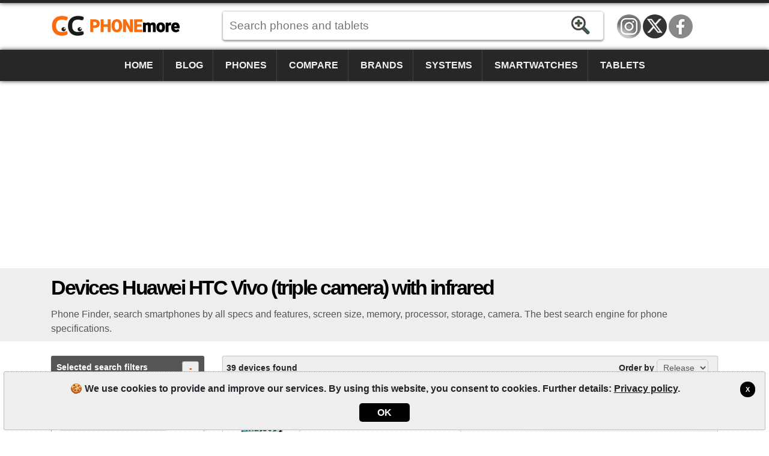

--- FILE ---
content_type: text/html; charset=utf-8
request_url: https://www.phonemore.com/specs/?brand=56,3,21&camera=3&function=10
body_size: 6961
content:
<!DOCTYPE html><html lang=en-US itemscope itemtype=https://schema.org/WebPage><head><title>Devices Huawei HTC Vivo (triple camera) with infrared | PhoneMore</title><meta charset=utf-8><meta name=robots content=index,follow><meta name=viewport content="width=device-width"><meta name=dcterms.rights content=phonemore.com><meta name=apple-mobile-web-app-title content=PhoneMore><meta http-equiv=x-ua-compatible content="IE=edge"><link rel=dns-prefetch href=https://cdn.phonemore.com><link rel="shortcut icon" type=image/x-icon href=/favicon.ico><link rel=preload as=style href=https://cdn.phonemore.com/design/all.min.css?v12.7><link rel=stylesheet href=https://cdn.phonemore.com/design/all.min.css?v12.7><link rel=apple-touch-icon href=https://cdn.phonemore.com/design/img/logo/apple/phonemore.png><meta name=description content="Phone Finder, search smartphones by all specs and features, screen size, memory, processor, storage, camera. The best search engine for phone specifications."><meta property=og:title content="Devices Huawei HTC Vivo (triple camera) with infrared"><meta name=twitter:card content=summary><meta name=twitter:title content="Devices Huawei HTC Vivo (triple camera) with infrared"><meta name=twitter:site content=PhoneMoreCom><meta name=twitter:image content=https://cdn.phonemore.com/design/img/logo/social/phonemore.png><meta property=og:image content=https://cdn.phonemore.com/design/img/logo/social/phonemore.png><script defer src=https://cdn.phonemore.com/js/all.min.js?v12.7></script><script defer src=https://cdn.phonemore.com/js/search.min.js?v12.7></script><script async data-ad-client=ca-pub-7841484351967588 src=https://pagead2.googlesyndication.com/pagead/js/adsbygoogle.js></script><script async src="https://www.googletagmanager.com/gtag/js?id=G-LNW9SLMRNW"></script></head><body><div class=skip_content><a href=#accessibility_content>Skip to content</a></div> <div id=ajaxload class=d-none><div class=loader></div></div> <header itemscope itemtype=https://schema.org/Organization> <div class="faixinha menubg"></div><meta itemprop=name content=PhoneMore><meta itemprop=founder content="Mauricio Eduardo Hernaski"><div class="container google-anno-skip"> <div class=row> <div class="col-sm-12 col-lg-3 col-xl-3"> <div class=logo> <a class=en itemprop=url href=https://www.phonemore.com target=_top>https://www.phonemore.com</a> <div class=d-none itemprop=logo itemscope itemtype=https://schema.org/ImageObject><meta itemprop=url content=https://cdn.phonemore.com/design/img/logo/social/phonemore.png></div> </div> </div> <div class="col-sm-12 col-lg-6 col-xl-7"> <input type=hidden id=hdnDispositivoTexto value=Devices> <input type=hidden id=hdnModeloTexto value=Model> <input type=hidden id=hdnModelosTexto value=Models> <input type=hidden id=hdnEnderecoBusca value="/specs/"> <div class=pesquisa> <label for=txtPesquisaPortal class=d-none>Search</label> <input type=search id=txtPesquisaPortal class=more_autocomplete maxlength=50 placeholder="Search phones and tablets" value=""> <input type=button id=btnPesquisa class=botao value=Search> </div> </div> </div> </div> <div class="container-fluid google-anno-skip"> <div class=row> <div class="col-12 menubg"> <nav id=topnav class=topnav> <div class=container> <a href="/">Home</a> <a href="/news/">Blog</a> <a href="/phones/">Phones</a> <a href="/compare/phones/">Compare</a> <a href="/brands/">Brands</a> <a href="/systems/">Systems</a> <a href="/smartwatches/">Smartwatches</a> <a href="/tablets/">Tablets</a> <div class=top_social><a class=insta title=Instagram href=https://www.instagram.com/phonemorecom rel="me noopener" itemprop=sameAs target=_blank>Instagram</a><a class=twitter title="Twitter / X" href=https://twitter.com/PhoneMoreCom rel="me noopener" itemprop=sameAs target=_blank>Twitter / X</a><a class=face title=Facebook href=https://www.facebook.com/PhoneMoreCom rel="me noopener" itemprop=sameAs target=_blank>Facebook</a></div> </div> <a href=javascript:void(0) class=icon onclick=OpenMenuMob()> <i></i><i></i><i></i> <span class=menu>MENU</span><span class=x>X</span> </a> </nav> </div> </div> </div> <div class=container> <div class=row> <div class="col-12 my-3"> <div class=ads><ins class=adsbygoogle data-ad-client=ca-pub-7841484351967588 data-ad-slot=9341740962 data-ad-format=auto data-full-width-responsive=true></ins><script>(adsbygoogle=window.adsbygoogle||[]).push({});</script></div> </div> </div> </div> </header> <main id=accessibility_content> <div class="container-fluid mb-4"> <div class="row titulo"> <div class=container> <div class=row> <div class=col-12> <h1 itemprop=headline>Devices Huawei HTC Vivo (triple camera) with infrared</h1> <h2 class=subtitulo itemprop=alternativeHeadline>Phone Finder, search smartphones by all specs and features, screen size, memory, processor, storage, camera. The best search engine for phone specifications.</h2> </div> </div> </div> </div> </div> <div class=container> <div class=row> <div id=pesq class="col-lg-3 filtro"> <p class=mainfil> <a class=openfil href=#>Selected search filters<span class=divFiltrosSelecionados>-</span></a> </p> <div id=divFiltrosSelecionados class="seleciona mb-3"> <a href="/specs/?brand=56,3&amp;camera=3&amp;function=10">Huawei</a><a href="/specs/?brand=56,21&amp;camera=3&amp;function=10">HTC</a><a href="/specs/?brand=3,21&amp;camera=3&amp;function=10">Vivo</a><a href="/specs/?brand=56,3,21&amp;function=10">(triple camera) or more</a><a href="/specs/?brand=56,3,21&amp;camera=3">with infrared</a> </div> <p class="mainfil mt-3"> <a class=openfil href=#>Available filters<span class=divFiltros>+</span></a> </p> <div id=divFiltros> <p><a class=openfil href=#>Keyword<span class=fi2>+</span></a></p> <ul id=fi2><li class=frm> <label class=d-none for=txtPalavraChave>lblTituloPalavraRs1</label> <input type=text id=txtPalavraChave maxlength=50 placeholder="name or model"> <input type=button id=btnFiltrarPalavra class=bt value=Search> </li></ul> <p><a class=openfil href=#>Device<span class=fi3>+</span></a></p> <ul id=fi3><li><a href="/specs/?brand=56,3,21&amp;camera=3&amp;device=1&amp;function=10">Phone</a></li><li><a href="/specs/?brand=56,3,21&amp;camera=3&amp;device=2&amp;function=10">Tablet</a></li><li><a href="/specs/?brand=56,3,21&amp;camera=3&amp;device=3&amp;function=10">Smartwatch</a></li></ul> <p><a class=openfil href=#>Brands<span class=fi4>+</span></a></p> <ul id=fi4><li><a href="/specs/?brand=56,3,21,4&amp;camera=3&amp;function=10">LG</a></li><li><a href="/specs/?brand=56,3,21,7&amp;camera=3&amp;function=10">Motorola</a></li><li><a href="/specs/?brand=56,3,21,5&amp;camera=3&amp;function=10">Samsung</a></li><li><a href="/specs/?brand=56,3,21,49&amp;camera=3&amp;function=10">Xiaomi</a></li><li><a href="/specs/?brand=56,3,21,18&amp;camera=3&amp;function=10">Acer</a></li><li class=mais><a href=# onclick="return MostrarMaisItens('fi4')">Show all filters [+]</a></li><li class=d-none><a href="/specs/?brand=56,3,21,10&amp;camera=3&amp;function=10">Alcatel</a></li><li class=d-none><a href="/specs/?brand=56,3,21,50&amp;camera=3&amp;function=10">Amazon</a></li><li class=d-none><a href="/specs/?brand=56,3,21,76&amp;camera=3&amp;function=10">Anda</a></li><li class=d-none><a href="/specs/?brand=56,3,21,1&amp;camera=3&amp;function=10">Apple</a></li><li class=d-none><a href="/specs/?brand=56,3,21,45&amp;camera=3&amp;function=10">Archos</a></li><li class=d-none><a href="/specs/?brand=56,3,21,11&amp;camera=3&amp;function=10">Asus</a></li><li class=d-none><a href="/specs/?brand=56,3,21,58&amp;camera=3&amp;function=10">BGH</a></li><li class=d-none><a href="/specs/?brand=56,3,21,6&amp;camera=3&amp;function=10">BlackBerry</a></li><li class=d-none><a href="/specs/?brand=56,3,21,72&amp;camera=3&amp;function=10">Blackview</a></li><li class=d-none><a href="/specs/?brand=56,3,21,24&amp;camera=3&amp;function=10">Blu</a></li><li class=d-none><a href="/specs/?brand=56,3,21,54&amp;camera=3&amp;function=10">Bq</a></li><li class=d-none><a href="/specs/?brand=56,3,21,46&amp;camera=3&amp;function=10">CAT</a></li><li class=d-none><a href="/specs/?brand=56,3,21,40&amp;camera=3&amp;function=10">CCE</a></li><li class=d-none><a href="/specs/?brand=56,3,21,70&amp;camera=3&amp;function=10">Cerulean</a></li><li class=d-none><a href="/specs/?brand=56,3,21,78&amp;camera=3&amp;function=10">Coolpad</a></li><li class=d-none><a href="/specs/?brand=56,3,21,22&amp;camera=3&amp;function=10">Dell</a></li><li class=d-none><a href="/specs/?brand=56,3,21,79&amp;camera=3&amp;function=10">Energizer</a></li><li class=d-none><a href="/specs/?brand=56,3,21,74&amp;camera=3&amp;function=10">Essential</a></li><li class=d-none><a href="/specs/?brand=56,3,21,92&amp;camera=3&amp;function=10">Fairphone</a></li><li class=d-none><a href="/specs/?brand=56,3,21,23&amp;camera=3&amp;function=10">Gigabyte</a></li><li class=d-none><a href="/specs/?brand=56,3,21,51&amp;camera=3&amp;function=10">Gionee</a></li><li class=d-none><a href="/specs/?brand=56,3,21,62&amp;camera=3&amp;function=10">Google</a></li><li class=d-none><a href="/specs/?brand=56,3,21,27&amp;camera=3&amp;function=10">Gradiente</a></li><li class=d-none><a href="/specs/?brand=56,3,21,84&amp;camera=3&amp;function=10">Honor</a></li><li class=d-none><a href="/specs/?brand=56,3,21,13&amp;camera=3&amp;function=10">HP</a></li><li class=d-none><a href="/specs/?brand=56,3,21,77&amp;camera=3&amp;function=10">Hyundai</a></li><li class=d-none><a href="/specs/?brand=56,3,21,87&amp;camera=3&amp;function=10">Infinix</a></li><li class=d-none><a href="/specs/?brand=56,3,21,90&amp;camera=3&amp;function=10">iQOO</a></li><li class=d-none><a href="/specs/?brand=56,3,21,35&amp;camera=3&amp;function=10">Jiayu</a></li><li class=d-none><a href="/specs/?brand=56,3,21,36&amp;camera=3&amp;function=10">Kyocera</a></li><li class=d-none><a href="/specs/?brand=56,3,21,47&amp;camera=3&amp;function=10">Lanix</a></li><li class=d-none><a href="/specs/?brand=56,3,21,65&amp;camera=3&amp;function=10">LeEco</a></li><li class=d-none><a href="/specs/?brand=56,3,21,12&amp;camera=3&amp;function=10">Lenovo</a></li><li class=d-none><a href="/specs/?brand=56,3,21,32&amp;camera=3&amp;function=10">Meizu</a></li><li class=d-none><a href="/specs/?brand=56,3,21,52&amp;camera=3&amp;function=10">Meu</a></li><li class=d-none><a href="/specs/?brand=56,3,21,34&amp;camera=3&amp;function=10">Micromax</a></li><li class=d-none><a href="/specs/?brand=56,3,21,43&amp;camera=3&amp;function=10">Microsoft</a></li><li class=d-none><a href="/specs/?brand=56,3,21,67&amp;camera=3&amp;function=10">Mirage</a></li><li class=d-none><a href="/specs/?brand=56,3,21,66&amp;camera=3&amp;function=10">Multilaser</a></li><li class=d-none><a href="/specs/?brand=56,3,21,44&amp;camera=3&amp;function=10">NEC</a></li><li class=d-none><a href="/specs/?brand=56,3,21,63&amp;camera=3&amp;function=10">Nextbit</a></li><li class=d-none><a href="/specs/?brand=56,3,21,53&amp;camera=3&amp;function=10">NGM</a></li><li class=d-none><a href="/specs/?brand=56,3,21,2&amp;camera=3&amp;function=10">Nokia</a></li><li class=d-none><a href="/specs/?brand=56,3,21,73&amp;camera=3&amp;function=10">NOMU</a></li><li class=d-none><a href="/specs/?brand=56,3,21,91&amp;camera=3&amp;function=10">Nothing</a></li><li class=d-none><a href="/specs/?brand=56,3,21,80&amp;camera=3&amp;function=10">Obabox</a></li><li class=d-none><a href="/specs/?brand=56,3,21,14&amp;camera=3&amp;function=10">Onda</a></li><li class=d-none><a href="/specs/?brand=56,3,21,48&amp;camera=3&amp;function=10">OnePlus</a></li><li class=d-none><a href="/specs/?brand=56,3,21,42&amp;camera=3&amp;function=10">Oppo</a></li><li class=d-none><a href="/specs/?brand=56,3,21,29&amp;camera=3&amp;function=10">Orange</a></li><li class=d-none><a href="/specs/?brand=56,3,21,55&amp;camera=3&amp;function=10">Otium</a></li><li class=d-none><a href="/specs/?brand=56,3,21,93&amp;camera=3&amp;function=10">Oukitel</a></li><li class=d-none><a href="/specs/?brand=56,3,21,8&amp;camera=3&amp;function=10">Palm</a></li><li class=d-none><a href="/specs/?brand=56,3,21,37&amp;camera=3&amp;function=10">Panasonic</a></li><li class=d-none><a href="/specs/?brand=56,3,21,38&amp;camera=3&amp;function=10">Pantech</a></li><li class=d-none><a href="/specs/?brand=56,3,21,61&amp;camera=3&amp;function=10">Parla</a></li><li class=d-none><a href="/specs/?brand=56,3,21,57&amp;camera=3&amp;function=10">Philco</a></li><li class=d-none><a href="/specs/?brand=56,3,21,15&amp;camera=3&amp;function=10">Philips</a></li><li class=d-none><a href="/specs/?brand=56,3,21,31&amp;camera=3&amp;function=10">Positivo</a></li><li class=d-none><a href="/specs/?brand=56,3,21,71&amp;camera=3&amp;function=10">Qbex</a></li><li class=d-none><a href="/specs/?brand=56,3,21,59&amp;camera=3&amp;function=10">Quantum</a></li><li class=d-none><a href="/specs/?brand=56,3,21,75&amp;camera=3&amp;function=10">Razer</a></li><li class=d-none><a href="/specs/?brand=56,3,21,81&amp;camera=3&amp;function=10">Realme</a></li><li class=d-none><a href="/specs/?brand=56,3,21,83&amp;camera=3&amp;function=10">RedMagic</a></li><li class=d-none><a href="/specs/?brand=56,3,21,17&amp;camera=3&amp;function=10">Sagem</a></li><li class=d-none><a href="/specs/?brand=56,3,21,33&amp;camera=3&amp;function=10">Sharp</a></li><li class=d-none><a href="/specs/?brand=56,3,21,88&amp;camera=3&amp;function=10">Sonim</a></li><li class=d-none><a href="/specs/?brand=56,3,21,9&amp;camera=3&amp;function=10">Sony</a></li><li class=d-none><a href="/specs/?brand=56,3,21,25&amp;camera=3&amp;function=10">Sony Ericsson</a></li><li class=d-none><a href="/specs/?brand=56,3,21,30&amp;camera=3&amp;function=10">T-Mobile</a></li><li class=d-none><a href="/specs/?brand=56,3,21,82&amp;camera=3&amp;function=10">TCL</a></li><li class=d-none><a href="/specs/?brand=56,3,21,86&amp;camera=3&amp;function=10">Tecno</a></li><li class=d-none><a href="/specs/?brand=56,3,21,16&amp;camera=3&amp;function=10">Toshiba</a></li><li class=d-none><a href="/specs/?brand=56,3,21,64&amp;camera=3&amp;function=10">TP-Link</a></li><li class=d-none><a href="/specs/?brand=56,3,21,94&amp;camera=3&amp;function=10">Trump</a></li><li class=d-none><a href="/specs/?brand=56,3,21,85&amp;camera=3&amp;function=10">Ulefone</a></li><li class=d-none><a href="/specs/?brand=56,3,21,89&amp;camera=3&amp;function=10">Umidigi</a></li><li class=d-none><a href="/specs/?brand=56,3,21,69&amp;camera=3&amp;function=10">Unihertz</a></li><li class=d-none><a href="/specs/?brand=56,3,21,26&amp;camera=3&amp;function=10">Venko</a></li><li class=d-none><a href="/specs/?brand=56,3,21,20&amp;camera=3&amp;function=10">Vertu</a></li><li class=d-none><a href="/specs/?brand=56,3,21,39&amp;camera=3&amp;function=10">Vodafone</a></li><li class=d-none><a href="/specs/?brand=56,3,21,60&amp;camera=3&amp;function=10">Wiko</a></li><li class=d-none><a href="/specs/?brand=56,3,21,68&amp;camera=3&amp;function=10">Wileyfox</a></li><li class=d-none><a href="/specs/?brand=56,3,21,41&amp;camera=3&amp;function=10">Xolo</a></li><li class=d-none><a href="/specs/?brand=56,3,21,28&amp;camera=3&amp;function=10">Yezz</a></li><li class=d-none><a href="/specs/?brand=56,3,21,19&amp;camera=3&amp;function=10">ZTE</a></li></ul> <p><a class=openfil href=#>Megapixel main camera<span class=fi5>+</span></a></p> <ul id=fi5><li><a href="/specs/?brand=56,3,21&amp;camera=3&amp;function=10&amp;megapixel=8">8 Megapixel or more</a></li><li><a href="/specs/?brand=56,3,21&amp;camera=3&amp;function=10&amp;megapixel=12">12 Megapixel or more</a></li><li><a href="/specs/?brand=56,3,21&amp;camera=3&amp;function=10&amp;megapixel=16">16 Megapixel or more</a></li><li><a href="/specs/?brand=56,3,21&amp;camera=3&amp;function=10&amp;megapixel=20">20 Megapixel or more</a></li><li><a href="/specs/?brand=56,3,21&amp;camera=3&amp;function=10&amp;megapixel=48">48 Megapixel or more</a></li><li><a href="/specs/?brand=56,3,21&amp;camera=3&amp;function=10&amp;megapixel=100">100 Megapixel or more</a></li></ul> <p><a class=openfil href=#>Lens main camera<span class=fi6>+</span></a></p> <ul id=fi6><li><a href="/specs/?brand=56,3,21&amp;camera=2&amp;function=10">(dual camera) or more</a></li><li><a href="/specs/?brand=56,3,21&amp;camera=4&amp;function=10">(quad camera) or more</a></li></ul> <p><a class=openfil href=#>Sim cards<span class=fi7>+</span></a></p> <ul id=fi7><li><a href="/specs/?brand=56,3,21&amp;camera=3&amp;function=10&amp;simcards=1">1 slot (Single-SIM)</a></li><li><a href="/specs/?brand=56,3,21&amp;camera=3&amp;function=10&amp;simcards=2">2 slots (Dual-SIM)</a></li><li><a href="/specs/?brand=56,3,21&amp;camera=3&amp;function=10&amp;simcards=3">3 slots (Triple-SIM)</a></li><li><a href="/specs/?brand=56,3,21&amp;camera=3&amp;function=10&amp;simcards=4">4 slots (Quad-SIM)</a></li></ul> <p><a class=openfil href=#>Screen size<span class=fi8>+</span></a></p> <ul id=fi8><li><a href="/specs/?brand=56,3,21&amp;camera=3&amp;function=10&amp;inches=1">1.5" or more</a></li><li><a href="/specs/?brand=56,3,21&amp;camera=3&amp;function=10&amp;inches=2">2" or more</a></li><li><a href="/specs/?brand=56,3,21&amp;camera=3&amp;function=10&amp;inches=3">3" or more</a></li><li><a href="/specs/?brand=56,3,21&amp;camera=3&amp;function=10&amp;inches=4">4" or more</a></li><li><a href="/specs/?brand=56,3,21&amp;camera=3&amp;function=10&amp;inches=5">5" or more</a></li><li class=mais><a href=# onclick="return MostrarMaisItens('fi8')">Show all filters [+]</a></li><li class=d-none><a href="/specs/?brand=56,3,21&amp;camera=3&amp;function=10&amp;inches=6">6" or more</a></li><li class=d-none><a href="/specs/?brand=56,3,21&amp;camera=3&amp;function=10&amp;inches=7">7" or more</a></li><li class=d-none><a href="/specs/?brand=56,3,21&amp;camera=3&amp;function=10&amp;inches=8">8" or more</a></li><li class=d-none><a href="/specs/?brand=56,3,21&amp;camera=3&amp;function=10&amp;inches=9">9" or more</a></li></ul> <p><a class=openfil href=#>Network<span class=fi9>+</span></a></p> <ul id=fi9><li><a href="/specs/?brand=56,3,21&amp;camera=3&amp;function=10&amp;network=1">2G</a></li><li><a href="/specs/?brand=56,3,21&amp;camera=3&amp;function=10&amp;network=2">3G</a></li><li><a href="/specs/?brand=56,3,21&amp;camera=3&amp;function=10&amp;network=3">3G+</a></li><li><a href="/specs/?brand=56,3,21&amp;camera=3&amp;function=10&amp;network=4">4G</a></li><li><a href="/specs/?brand=56,3,21&amp;camera=3&amp;function=10&amp;network=5">5G</a></li></ul> <p><a class=openfil href=#>Internal storage<span class=fi10>+</span></a></p> <ul id=fi10><li><a href="/specs/?brand=56,3,21&amp;camera=3&amp;function=10&amp;storage=8">8GB or more</a></li><li><a href="/specs/?brand=56,3,21&amp;camera=3&amp;function=10&amp;storage=16">16GB or more</a></li><li><a href="/specs/?brand=56,3,21&amp;camera=3&amp;function=10&amp;storage=32">32GB or more</a></li><li><a href="/specs/?brand=56,3,21&amp;camera=3&amp;function=10&amp;storage=64">64GB or more</a></li><li><a href="/specs/?brand=56,3,21&amp;camera=3&amp;function=10&amp;storage=128">128GB or more</a></li><li><a href="/specs/?brand=56,3,21&amp;camera=3&amp;function=10&amp;storage=256">256GB or more</a></li></ul> <p><a class=openfil href=#>RAM memory<span class=fi11>+</span></a></p> <ul id=fi11><li><a href="/specs/?brand=56,3,21&amp;camera=3&amp;function=10&amp;ram=1">1GB RAM or more</a></li><li><a href="/specs/?brand=56,3,21&amp;camera=3&amp;function=10&amp;ram=2">2GB RAM or more</a></li><li><a href="/specs/?brand=56,3,21&amp;camera=3&amp;function=10&amp;ram=3">3GB RAM or more</a></li><li><a href="/specs/?brand=56,3,21&amp;camera=3&amp;function=10&amp;ram=4">4GB RAM or more</a></li><li><a href="/specs/?brand=56,3,21&amp;camera=3&amp;function=10&amp;ram=6">6GB RAM or more</a></li><li><a href="/specs/?brand=56,3,21&amp;camera=3&amp;function=10&amp;ram=8">8GB RAM or more</a></li></ul> <p><a class=openfil href=#>Processor<span class=fi12>+</span></a></p> <ul id=fi12><li><a href="/specs/?brand=56,3,21&amp;camera=3&amp;function=10&amp;processor=2">Dual-Core or more</a></li><li><a href="/specs/?brand=56,3,21&amp;camera=3&amp;function=10&amp;processor=4">Quad-Core or more</a></li><li><a href="/specs/?brand=56,3,21&amp;camera=3&amp;function=10&amp;processor=6">Six-Core or more</a></li><li><a href="/specs/?brand=56,3,21&amp;camera=3&amp;function=10&amp;processor=8">Octa-Core or more</a></li><li><a href="/specs/?brand=56,3,21&amp;camera=3&amp;function=10&amp;processor=10">Deca-Core or more</a></li></ul> <p><a class=openfil href=#>Battery<span class=fi13>+</span></a></p> <ul id=fi13><li><a href="/specs/?battery=2000&amp;brand=56,3,21&amp;camera=3&amp;function=10">2000 mAh or more</a></li><li><a href="/specs/?battery=3000&amp;brand=56,3,21&amp;camera=3&amp;function=10">3000 mAh or more</a></li><li><a href="/specs/?battery=4000&amp;brand=56,3,21&amp;camera=3&amp;function=10">4000 mAh or more</a></li><li><a href="/specs/?battery=5000&amp;brand=56,3,21&amp;camera=3&amp;function=10">5000 mAh or more</a></li><li><a href="/specs/?battery=6000&amp;brand=56,3,21&amp;camera=3&amp;function=10">6000 mAh or more</a></li><li><a href="/specs/?battery=7000&amp;brand=56,3,21&amp;camera=3&amp;function=10">7000 mAh or more</a></li></ul> <p><a class=openfil href=#>Other features<span class=fi14>+</span></a></p> <ul id=fi14><li><a href="/specs/?brand=56,3,21&amp;camera=3&amp;function=10,1">DLNA</a></li><li><a href="/specs/?brand=56,3,21&amp;camera=3&amp;function=10,8">GPS</a></li><li><a href="/specs/?brand=56,3,21&amp;camera=3&amp;function=10,2">NFC</a></li><li><a href="/specs/?brand=56,3,21&amp;camera=3&amp;function=10,6">scratch resistant</a></li><li><a href="/specs/?brand=56,3,21&amp;camera=3&amp;function=10,5">waterproof</a></li><li><a href="/specs/?brand=56,3,21&amp;camera=3&amp;function=10,7">with Gorilla Glass</a></li><li><a href="/specs/?brand=56,3,21&amp;camera=3&amp;function=10,9">with qwerty keyboard</a></li><li><a href="/specs/?brand=56,3,21&amp;camera=3&amp;function=10,4">with radio</a></li><li><a href="/specs/?brand=56,3,21&amp;camera=3&amp;function=10,3">with TV</a></li></ul> </div> <div id=adsDesktop> <div class="ads my-4"><ins class=adsbygoogle data-ad-client=ca-pub-7841484351967588 data-ad-slot=3069397536 data-ad-format=auto data-full-width-responsive=true></ins><script>(adsbygoogle=window.adsbygoogle||[]).push({});</script></div> </div> </div> <div class="col-lg-9 resu"> <div class=topofil> <span class="d-none d-sm-block">39 devices found</span> Order by <select class=combo id=OrdenacaoSelectList name=OrdenacaoSelectList><option value=1>Release</option><option value=4>Model</option></select> </div> <div class=row> <div class=col-sm-12> <div class=itemp> <div class="col-md-6 col-lg-6 bl1"> <a href="/specs/huawei/mate-60-pro-plus/"> <img src=https://cdn.phonemore.com/content/2023/jpg/21880.jpg alt="Huawei Mate 60 Pro+"> <strong>Huawei Mate 60 Pro+</strong> <span class=price></span> </a> <span class=lkm> <select class="pfound gradiente_bottom"><option>2 models found</option><option value="/specs/huawei/mate-60-pro-plus/1tb/">(1TB)</option><option value="/specs/huawei/mate-60-pro-plus/512gb/">(512GB)</option><option value="/models/huawei/mate-60-pro-plus/">See all models...</option></select> </span> </div> <div class="col-md-6 col-lg-6 resumo"> <div><span class=spec1></span><strong>6.82"<br>OLED</strong><p>1260x2720</p></div> <div><span class=spec2></span><strong>48<br>MP</strong><p>13mp</p></div> <div><span class=spec3></span><strong>16GB<br>RAM</strong><p>Octa-core</p></div> <div><span class=spec4></span><strong>5000<br>mAh</strong><p>(Non removable)</p></div> </div> </div> </div> <div class=col-sm-12> <div class=itemp> <div class="col-md-6 col-lg-6 bl1"> <a href="/specs/huawei/mate-60/"> <img src=https://cdn.phonemore.com/content/2023/jpg/21874.jpg alt="Huawei Mate 60"> <strong>Huawei Mate 60</strong> <span class=price></span> </a> <span class=lkm> <select class="pfound gradiente_bottom"><option>3 models found</option><option value="/specs/huawei/mate-60/1tb/">(1TB)</option><option value="/specs/huawei/mate-60/256gb/">(256GB)</option><option value="/specs/huawei/mate-60/512gb/">(512GB)</option><option value="/models/huawei/mate-60/">See all models...</option></select> </span> </div> <div class="col-md-6 col-lg-6 resumo"> <div><span class=spec1></span><strong>6.69"<br>OLED</strong><p>1216x2688</p></div> <div><span class=spec2></span><strong>50<br>MP</strong><p>13mp</p></div> <div><span class=spec3></span><strong>12GB<br>RAM</strong><p>Octa-core</p></div> <div><span class=spec4></span><strong>4750<br>mAh</strong><p>(Non removable)</p></div> </div> </div> </div> <div class=col-sm-12> <div class=itemp> <div class="col-md-6 col-lg-6 bl1"> <a href="/specs/huawei/mate-60-pro/"> <img src=https://cdn.phonemore.com/content/2023/jpg/21865.jpg alt="Huawei Mate 60 Pro"> <strong>Huawei Mate 60 Pro</strong> <span class=price></span> </a> <span class=lkm> <select class="pfound gradiente_bottom"><option>3 models found</option><option value="/specs/huawei/mate-60-pro/1tb/">(1TB)</option><option value="/specs/huawei/mate-60-pro/256gb/">(256GB)</option><option value="/specs/huawei/mate-60-pro/512gb/">(512GB)</option><option value="/models/huawei/mate-60-pro/">See all models...</option></select> </span> </div> <div class="col-md-6 col-lg-6 resumo"> <div><span class=spec1></span><strong>6.82"<br>OLED</strong><p>1260x2720</p></div> <div><span class=spec2></span><strong>50<br>MP</strong><p>13mp</p></div> <div><span class=spec3></span><strong>12GB<br>RAM</strong><p>Octa-core</p></div> <div><span class=spec4></span><strong>5000<br>mAh</strong><p>(Non removable)</p></div> </div> </div> </div> <div class=col-sm-12> <div class=itemp> <div class="col-md-6 col-lg-6 bl1"> <a href="/specs/vivo/x90-pro/"> <img src=https://cdn.phonemore.com/content/2022/jpg/19898.jpg alt="Vivo X90 Pro"> <strong>Vivo X90 Pro</strong> <span class=price></span> </a> <span class=lkm> <select class="pfound gradiente_bottom"><option>3 models found</option><option value="/specs/vivo/x90-pro/256gb12gb/">(256GB/12GB)</option><option value="/specs/vivo/x90-pro/256gb8gb/">(256GB/8GB)</option><option value="/specs/vivo/x90-pro/512gb/">(512GB)</option><option value="/models/vivo/x90-pro/">See all models...</option></select> </span> </div> <div class="col-md-6 col-lg-6 resumo"> <div><span class=spec1></span><strong>6.78"<br>AMOLED</strong><p>1260x2800</p></div> <div><span class=spec2></span><strong>50<br>MP</strong><p>32mp</p></div> <div><span class=spec3></span><strong>12GB<br>RAM</strong><p>Octa-core</p></div> <div><span class=spec4></span><strong>4870<br>mAh</strong><p>(Non removable)</p></div> </div> </div> </div> <div class=col-sm-12> <div class=itemp> <div class="col-md-6 col-lg-6 bl1"> <a href="/specs/vivo/x90/"> <img src=https://cdn.phonemore.com/content/2022/jpg/19835.jpg alt="Vivo X90"> <strong>Vivo X90</strong> <span class=price></span> </a> <span class=lkm> <select class="pfound gradiente_bottom"><option>4 models found</option><option value="/specs/vivo/x90/128gb/">(128GB)</option><option value="/specs/vivo/x90/256gb12gb/">(256GB/12GB)</option><option value="/specs/vivo/x90/256gb8gb/">(256GB/8GB)</option><option value="/specs/vivo/x90/512gb/">(512GB)</option><option value="/models/vivo/x90/">See all models...</option></select> </span> </div> <div class="col-md-6 col-lg-6 resumo"> <div><span class=spec1></span><strong>6.78"<br>AMOLED</strong><p>1260x2800</p></div> <div><span class=spec2></span><strong>50<br>MP</strong><p>32mp</p></div> <div><span class=spec3></span><strong>8GB<br>RAM</strong><p>Octa-core</p></div> <div><span class=spec4></span><strong>4810<br>mAh</strong><p>(Non removable)</p></div> </div> </div> </div> <div class=col-sm-12> <div class=itemp> <div class="col-md-6 col-lg-6 bl1"> <a href="/specs/huawei/mate-20-rs-porsche/"> <img src=https://cdn.phonemore.com/content/2019/jpg/11459.jpg alt="Huawei Mate 20 RS Porsche"> <strong>Huawei Mate 20 RS Porsche</strong> <span class=price></span> </a> <span class=lkm> <select class="pfound gradiente_bottom"><option>2 models found</option><option value="/specs/huawei/mate-20-rs-porsche/256gb/">(256GB)</option><option value="/specs/huawei/mate-20-rs-porsche/512gb/">(512GB)</option><option value="/models/huawei/mate-20-rs-porsche/">See all models...</option></select> </span> </div> <div class="col-md-6 col-lg-6 resumo"> <div><span class=spec1></span><strong>6.39"<br>AMOLED</strong><p>1440x3120</p></div> <div><span class=spec2></span><strong>40<br>MP</strong><p>24mp</p></div> <div><span class=spec3></span><strong>8GB<br>RAM</strong><p>Octa-core</p></div> <div><span class=spec4></span><strong>4200<br>mAh</strong><p>(Non removable)</p></div> </div> </div> </div> <div class=col-sm-12> <div class=itemp> <div class="col-md-6 col-lg-6 bl1"> <a href="/specs/huawei/mate-20-x/"> <img src=https://cdn.phonemore.com/content/2019/jpg/11454.jpg alt="Huawei Mate 20 X"> <strong>Huawei Mate 20 X</strong> <span class=price></span> </a> <span class=lkm> <select class="pfound gradiente_bottom"><option>4 models found</option><option value="/specs/huawei/mate-20-x/al00-128gb/">(AL00 128GB)</option><option value="/specs/huawei/mate-20-x/al00-256gb/">(AL00 256GB)</option><option value="/specs/huawei/mate-20-x/l29-128gb/">(L29 128GB)</option><option value="/specs/huawei/mate-20-x/tl00-128gb/">(TL00 128GB)</option><option value="/models/huawei/mate-20-x/">See all models...</option></select> </span> </div> <div class="col-md-6 col-lg-6 resumo"> <div><span class=spec1></span><strong>7.2"<br>AMOLED</strong><p>1080x2244</p></div> <div><span class=spec2></span><strong>40<br>MP</strong><p>24mp</p></div> <div><span class=spec3></span><strong>6GB<br>RAM</strong><p>Octa-core</p></div> <div><span class=spec4></span><strong>5000<br>mAh</strong><p>(Non removable)</p></div> </div> </div> </div> <div class=col-sm-12> <div class=itemp> <div class="col-md-6 col-lg-6 bl1"> <a href="/specs/huawei/mate-20/"> <img src=https://cdn.phonemore.com/content/2018/jpg/10876.jpg alt="Huawei Mate 20"> <strong>Huawei Mate 20</strong> <span class=price></span> </a> <span class=lkm> <select class="pfound gradiente_bottom"><option>3 models found</option><option value="/specs/huawei/mate-20/128gb4gb/">(128GB/4GB)</option><option value="/specs/huawei/mate-20/128gb6gb/">(128GB/6GB)</option><option value="/specs/huawei/mate-20/64gb/">(64GB)</option><option value="/models/huawei/mate-20/">See all models...</option></select> </span> </div> <div class="col-md-6 col-lg-6 resumo"> <div><span class=spec1></span><strong>6.53"<br>IPS</strong><p>1080x2244</p></div> <div><span class=spec2></span><strong>12<br>MP</strong><p>24mp</p></div> <div><span class=spec3></span><strong>4GB<br>RAM</strong><p>Octa-core</p></div> <div><span class=spec4></span><strong>4000<br>mAh</strong><p>(Non removable)</p></div> </div> </div> </div> <div class=col-sm-12> <div class=itemp> <div class="col-md-6 col-lg-6 bl1"> <a href="/specs/huawei/mate-20-pro/"> <img src=https://cdn.phonemore.com/content/2019/jpg/11452.jpg alt="Huawei Mate 20 Pro"> <strong>Huawei Mate 20 Pro</strong> <span class=price></span> </a> <span class=lkm> <select class="pfound gradiente_bottom"><option>9 models found</option><option value="/specs/huawei/mate-20-pro/al00-128gb6gb/">(AL00 128GB/6GB)</option><option value="/specs/huawei/mate-20-pro/al00-128gb8gb/">(AL00 128GB/8GB)</option><option value="/specs/huawei/mate-20-pro/al10-256gb8gb/">(AL10 256GB/8GB)</option><option value="/specs/huawei/mate-20-pro/l09-128gb6gb/">(L09 128GB/6GB)</option><option value="/specs/huawei/mate-20-pro/l0c-128gb6gb/">(L0C 128GB/6GB)</option><option value="/specs/huawei/mate-20-pro/l29-128gb6gb/">(L29 128GB/6GB)</option><option value="/specs/huawei/mate-20-pro/l29-256gb8gb/">(L29 256GB/8GB)</option><option value="/specs/huawei/mate-20-pro/tl00-128gb6gb/">(TL00 128GB/6GB)</option><option value="/specs/huawei/mate-20-pro/tl00-128gb8gb/">(TL00 128GB/8GB)</option><option value="/models/huawei/mate-20-pro/">See all models...</option></select> </span> </div> <div class="col-md-6 col-lg-6 resumo"> <div><span class=spec1></span><strong>6.39"<br>AMOLED</strong><p>1440x3120</p></div> <div><span class=spec2></span><strong>40<br>MP</strong><p>24mp</p></div> <div><span class=spec3></span><strong>6GB<br>RAM</strong><p>Octa-core</p></div> <div><span class=spec4></span><strong>4200<br>mAh</strong><p>(Non removable)</p></div> </div> </div> </div> <div class=col-sm-12> <div class=itemp> <div class="col-md-6 col-lg-6 bl1"> <a href="/specs/huawei/p20-pro/"> <img src=https://cdn.phonemore.com/content/2018/jpg/9651.jpg alt="Huawei P20 Pro"> <strong>Huawei P20 Pro</strong> <span class=price></span> </a> <span class=lkm> <select class="pfound gradiente_bottom"><option>6 models found</option><option value="/specs/huawei/p20-pro/al00-128gb/">(AL00 128GB)</option><option value="/specs/huawei/p20-pro/al00-256gb/">(AL00 256GB)</option><option value="/specs/huawei/p20-pro/al01/">(AL01)</option><option value="/specs/huawei/p20-pro/l09/">(L09)</option><option value="/specs/huawei/p20-pro/l29/">(L29)</option><option value="/specs/huawei/p20-pro/tl01/">(TL01)</option><option value="/models/huawei/p20-pro/">See all models...</option></select> </span> </div> <div class="col-md-6 col-lg-6 resumo"> <div><span class=spec1></span><strong>6.1"<br>AMOLED</strong><p>1080x2240</p></div> <div><span class=spec2></span><strong>40<br>MP</strong><p>24mp</p></div> <div><span class=spec3></span><strong>6GB<br>RAM</strong><p>Octa-core</p></div> <div><span class=spec4></span><strong>4000<br>mAh</strong><p>(Non removable)</p></div> </div> </div> </div> </div> <div class="clear my-3"></div> <div class=paginacao> <strong>Total: 39</strong><span>Showing 10 devices on page 1 of 1</span> </div> <div class="float-right mb-3"> </div> <div id=adsMobile></div> </div> </div> </div> </main> <footer class="textura mt-4 google-anno-skip"> <div id=rodape class=container-fluid> <div class=container> <div class=row> <div class="col-12 links"> <a id=top href=#>TOP</a> <a href=/site/site-map/20>Site map</a> <span>&bull;</span> <a href="/about/">About us</a> <span>&bull;</span> <a href=/site/privacy-policy/7>Privacy policy</a> </div> <div class="col-12 links idiomas"> <a class=current>English</a> &bull; <a href="https://www.tiomovil.com/especificaciones/">Espa&#xF1;ol</a> &bull; <a href="https://www.plusmobile.fr/fiches-techniques/">Fran&#xE7;ais</a> &bull; <a href="https://www.piucellulare.it/scheda-tecnica/">Italiano</a> &bull; <a href="https://www.maiscelular.com.br/fichas-tecnicas/">Portugu&#xEA;s-BR</a> &bull; <a href="https://meutelemovel.pt/especificacoes/">Portugu&#xEA;s-PT</a> &bull; <a href="https://www.phonemore.in/specs/">&#x939;&#x93F;&#x928;&#x94D;&#x926;&#x940;</a> &bull; <a href="https://www.phone888.cn/specs/">&#x4E2D;&#x6587;</a> </div> <div class=col-12> <div class=copy>&copy;2012-2026<br>PhoneMore is a phone comparator, smartphones, smartwatches and tablets with full specifications.</div> </div> </div> </div> </div> </footer> <div class="gdpr d-none google-anno-skip"> <div> <a class=ok href=#>X</a> <p>🍪 We use cookies to provide and improve our services. By using this website, you consent to cookies. Further details: <a href=/site/privacy-policy/7>Privacy policy</a>.</p> <div class=accept><a class=ok href=#>OK</a></div> </div> </div><script>window.dataLayer=window.dataLayer||[];function gtag(){dataLayer.push(arguments);}gtag('js',new Date());gtag('config','G-LNW9SLMRNW');</script></body></html>

--- FILE ---
content_type: application/javascript
request_url: https://cdn.phonemore.com/js/search.min.js?v12.7
body_size: 1631
content:
function LoadFormatPrice(){var n=$(".currency");return n.length&&$(n).priceFormat({prefix:"",centsSeparator:",",thousandsSeparator:"."}),n}function LoadSearch(n){var t=$("#OrdenacaoSelectList, #btnFiltrarPalavra, #btnFiltrarPreco");if(t.length){$("#txtPalavraChave").on("keydown",function(n){IsEnterKey(n)&&buscarPalavra(n)});$("#btnFiltrarPalavra").on("click",function(n){buscarPalavra(n)});$("#OrdenacaoSelectList").on("change",function(n){buscarGeral(n,new Array(["o",$(this).val()]),!0)});if(n.length){$(n).on("keydown",function(t){IsEnterKey(t)&&buscarPrecos(t,n)});$("#btnFiltrarPreco").on("click",function(t){buscarPrecos(t,n)})}}}function buscarPalavra(n){buscarGeral(n,new Array(["q",$("#txtPalavraChave").val().toString().trim()]))}function buscarPrecos(n,t){var r=$("#"+t[0].id).val(),i=$("#"+t[1].id).val(),f,u;r&&(r=converterPreco(r));i&&(i=converterPreco(i));r>i&&i>0&&(f=r,r=i,i=f);u=[];u.push(["preco",r]);u.push(["precomax",i]);buscarGeral(n,u)}function buscarGeral(n,t,i){var r,o,u,f,e,s;if(ajaxLoading(!0),r=new URL(document.location).searchParams,$("#internalParams").length){o=new URLSearchParams($("#internalParams").val());for(const[n,t]of o.entries())r.has(n)||t&&r.append(n,t)}for(i||r.delete("z"),u=0;u<t.length;u++)f=t[u][0],e=t[u][1],e?r.has(f)?r.set(f,encodeURIComponent(e)):r.append(f,encodeURIComponent(e)):r.delete(f);stopAllPropagation(n);s=r.size?"?"+r.toString():"";window.location=$("#hdnEnderecoBusca").val()+s}function LoadHome(n){var t=$("#divHomePrice");if(t.length&&n.length){$(n).on("keydown",function(n){IsEnterKey(n)&&SearchPrice(n)});$("#btnFiltrarPreco").on("click",function(n){SearchPrice(n)})}}function SearchPrice(n){var i,t,u;ajaxLoading(!0);var r=$("#hdnEnderecoBusca").val(),i=$("#txtPrecoDe").val(),t=$("#txtPrecoAte").val();(i!=""||t!="")&&(i=converterPreco(i),t=converterPreco(t),i>t&&t>0&&(u=i,i=t,t=u),i>0&&t>0?r+="?preco="+i+"&precomax="+t:i>0?r+="?preco="+i:t>0&&(r+="?precomax="+t));window.location=r;stopAllPropagation(n)}function converterPreco(n){return parseInt(n.replace(".",""),10)}function LoadPriceList(){var n=$(".imgloja"),t,u,i,f,e,r;if(n.length>0){for(t=$("#cboStores"),u=0;u<n.length;u++)i=$(n[u]).attr("alt"),f=i,$("#cboStores option[value='"+i+"']").length<1&&(f+=" ("+$(n).filter("[alt='"+i+"']").length+")",r=new Option(f,i),$(r).html(f),t.append(r));if(e=$("#cboStores option").length,e<=1)t.parent().parent().hide();else{OrderByPriceList("#cboStores");r=new Option("↓ Todas as lojas ("+n.length+")");t.prepend(r);t.prop("selectedIndex",0);$("#cboStores").on("change",function(){var i,n,t;if($(this).prop("selectedIndex")==0)$(".preco_lista").show("fast");else for(i=$(".imgloja"),n=0;n<i.length;n++)t=$(i[n]),t.attr("alt")==this.value?t.parent().parent().parent().show("fast"):t.parent().parent().parent().hide()})}}}function OrderByPriceList(n){var i=$(n+" option"),t=i.map(function(n,t){return{t:$(t).text(),v:t.value}}).get();t.sort(function(n,t){return n.t>t.t?1:n.t<t.t?-1:0});i.each(function(n,i){i.value=t[n].v;$(i).text(t[n].t)})}(function(n){n.fn.priceFormat=function(t){var t=n.extend({prefix:"US$ ",suffix:"",centsSeparator:".",thousandsSeparator:",",limit:!1,centsLimit:2,clearPrefix:!1,clearSufix:!1,allowNegative:!1,insertPlusSign:!1,clearOnEmpty:!1},t);return this.each(function(){function f(n){i.is("input")?i.val(n):i.html(n)}function u(){return e=i.is("input")?i.val():i.html()}function nt(n){for(var t="",i=0;i<n.length;i++)char_=n.charAt(i),t.length==0&&char_==0&&(char_=!1),char_&&char_.match(ft)&&(b?t.length<b&&(t=t+char_):t=t+char_);return t}function tt(n){while(n.length<r+1)n="0"+n;return n}function c(t,i){var l,e,p;if(!i&&(t===""||t==c("0",!0))&&g)return"";var u=tt(nt(t)),f="",w=0;if(r==0&&(a="",l=""),l=u.substr(u.length-r,r),e=u.substr(0,u.length-r),u=r==0?e:e+a+l,h||n.trim(h)!=""){for(p=e.length;p>0;p--)char_=e.substr(p-1,1),w++,w%3==0&&(char_=h+char_),f=char_+f;f.substr(0,1)==h&&(f=f.substring(1,f.length));u=r==0?f:f+a+l}return v&&(e!=0||l!=0)&&(u=t.indexOf("-")!=-1&&t.indexOf("+")<t.indexOf("-")?"-"+u:y?"+"+u:""+u),o&&(u=o+u),s&&(u=u+s),u}function it(n){var t=n.keyCode?n.keyCode:n.which,o=String.fromCharCode(t),i=!1,r=e,u=c(r+o);(t>=48&&t<=57||t>=96&&t<=105)&&(i=!0);t==8&&(i=!0);t==9&&(i=!0);t==13&&(i=!0);t==46&&(i=!0);t==37&&(i=!0);t==39&&(i=!0);v&&(t==189||t==109||t==173)&&(i=!0);y&&(t==187||t==107||t==61)&&(i=!0);i||(n.preventDefault(),n.stopPropagation(),r!=u&&f(u))}function l(){var n=u(),t=c(n);n!=t&&f(t);parseFloat(n)==0&&g&&f("")}function rt(){i.val(o+u())}function ut(){i.val(u()+s)}function p(){if(n.trim(o)!=""&&k){var t=u().split(o);f(t[1])}}function w(){if(n.trim(s)!=""&&d){var t=u().split(s);f(t[0])}}var i=n(this),e="",ft=/[0-9]/;e=i.is("input")?i.val():i.html();var o=t.prefix,s=t.suffix,a=t.centsSeparator,h=t.thousandsSeparator,b=t.limit,r=t.centsLimit,k=t.clearPrefix,d=t.clearSuffix,v=t.allowNegative,y=t.insertPlusSign,g=t.clearOnEmpty;y&&(v=!0);i.bind("keydown.price_format",it);i.bind("keyup.price_format",l);i.bind("focusout.price_format",l);k&&(i.bind("focusout.price_format",function(){p()}),i.bind("focusin.price_format",function(){rt()}));d&&(i.bind("focusout.price_format",function(){w()}),i.bind("focusin.price_format",function(){ut()}));u().length>0&&(l(),p(),w())})};n.fn.unpriceFormat=function(){return n(this).unbind(".price_format")};n.fn.unmask=function(){var t,r="",i;t=n(this).is("input")?n(this).val():n(this).html();for(i in t)isNaN(t[i])&&t[i]!="-"||(r+=t[i]);return r}})(jQuery);$(function(){var n=LoadFormatPrice();LoadHome(n);LoadSearch(n);LoadPriceList()});